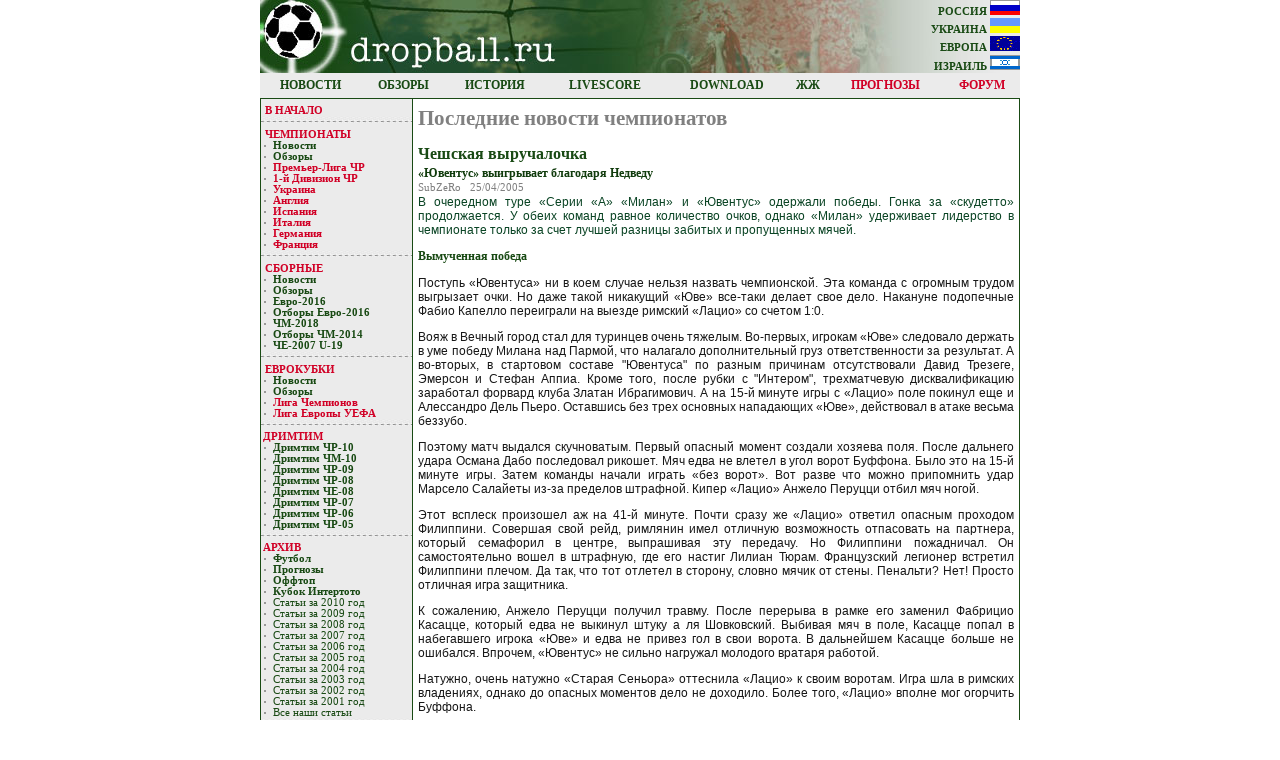

--- FILE ---
content_type: text/html
request_url: http://www.dropball.ru/news.php?type=1&id=1690
body_size: 11909
content:
<html>
<head>
<meta http-equiv="Content-Type" content="text/html; charset=windows-1251">
<link rel="stylesheet" type="text/css" href="main.css">
	<title>Клуб футбольных прогнозов "Спорный мяч" - чемпионаты, сборные, еврокубки</title><link rel="alternate" type="application/rss+xml" title="Новости сайта dropball.ru" href="http://www.dropball.ru/rss.xml">
</head>
<body topmargin=0>
<div align="center">
	<table cellspacing=0 cellpadding=0 style="background-image: url(images/dropball.jpg); background-repeat: no-repeat; background-position: top left; height: 73px; width: 760px; background-color:#ebebeb;">
<tr align=right><td><a class=regular href='/'>РОССИЯ <img border=0 src='/images/rus_header.gif' alt="Россия" width="30" height="15"></a></td></tr>
<tr align=right><td><a class=regular href='/'>УКРАИНА <img border=0 src='/images/ukr.gif' alt="Украина" width="30" height="15"></a></td></tr>
<tr align=right><td><a class=regular href='/'>ЕВРОПА <img border=0 src='/images/europe.gif' alt="Европа" width="30" height="15"></a></td></tr>
<tr align=right><td><a class=regular href='http://www.israelfootball.com'>ИЗРАИЛЬ <img border=0 src='/images/isr_header.gif' alt="Израиль" width="30" height="15"></a></td></tr>
</table>

<table width=760 cellspacing=0 cellpadding=0>
<tr>
<td class=headmenu><a href="news.php?cat=news">НОВОСТИ</a></td>
<td class=headmenu><a href="news.php?cat=obzor">ОБЗОРЫ</a></td>
<td class=headmenu><a href="news.php?type=7">ИСТОРИЯ</a></td>
<!--<td class=headmenu><aa class=headmenu href="statistics.php">СТАТИСТИКА</a></td>-->
<td class=headmenu><a href="livescore.php">LIVESCORE</a></td>
<td class=headmenu><a href="download.php">DOWNLOAD</a></td>
<td class=headmenu><noindex><a href="http://community.livejournal.com/dropball/" rel="nofollow">ЖЖ</a></noindex></td>
<td class=headmenu><a class=headmenu1 href="betmain.php">ПРОГНОЗЫ</a></td>
<td class=headmenu><noindex><a class=headmenu1 href="http://forum.dropball.ru/">ФОРУМ</a></noindex></td>
</tr>
</table>

	<table border=0 width=760 cellspacing=1 cellpadding="0" bgcolor=194A14>
	<tr>
	<td width=20% valign=top bgcolor=#ebebeb>
	<table width="100%" cellspacing="0" cellpadding="0">



<tr><td class="sidemenu" style='padding-top: 5px'><a class="sidemenu" href="/">В НАЧАЛО</a></td></tr>
<tr><td style="background-image: url(images/nav_bg.jpg); background-position: top left; background-repeat: repeat-x; text-align: left;"><img alt="" src="images/nav_bg.jpg"></td></tr>



<tr><td class="sidemenu" style='padding-top: 5px'> <a class="sidemenu" href="news.php?type=1">ЧЕМПИОНАТЫ</a></td></tr>
<tr class="sidesubmenu"><td><img border=0 alt="" src="images/Gray_Bullet.gif"><a class=sidesubmenu href='news.php?type=1'>Новости</a></td></tr>
<tr class="sidesubmenu"><td><img border=0 alt="" src="images/Gray_Bullet.gif"><a class=sidesubmenu href='news.php?type=4'>Обзоры</a></td></tr>
<tr class="sidesubmenu"><td nowrap><img border=0 alt="" src="images/Gray_Bullet.gif"><a class=sidesubmenu href='table.php?type=1&amp;league=1&amp;round=1' style='color: #d10026;'>Премьер-Лигa ЧР&nbsp;</a></td></tr>
<tr class="sidesubmenu"><td nowrap><img border=0 alt="" src="images/Gray_Bullet.gif"><a class=sidesubmenu href='table.php?type=1&amp;league=2&amp;round=1' style='color: #d10026;'>1-й Дивизион ЧР&nbsp;</a></td></tr>
<tr class="sidesubmenu"><td nowrap><img border=0 alt="" src="images/Gray_Bullet.gif"><a class=sidesubmenu href='table.php?type=1&amp;league=8&amp;round=1' style='color: #d10026;'>Украина</a></td></tr>
<tr class="sidesubmenu"><td nowrap><img border=0 alt="" src="images/Gray_Bullet.gif"><a class=sidesubmenu href='table.php?type=1&amp;league=3&amp;round=1' style='color: #d10026;'>Англия</a></td></tr>
<tr class="sidesubmenu"><td nowrap><img border=0 alt="" src="images/Gray_Bullet.gif"><a class=sidesubmenu href='table.php?type=1&amp;league=4&amp;round=1' style='color: #d10026;'>Испания</a></td></tr>
<tr class="sidesubmenu"><td nowrap><img border=0 alt="" src="images/Gray_Bullet.gif"><a class=sidesubmenu href='table.php?type=1&amp;league=5&amp;round=1' style='color: #d10026;'>Италия</a></td></tr>
<tr class="sidesubmenu"><td nowrap><img border=0 alt="" src="images/Gray_Bullet.gif"><a class=sidesubmenu href='table.php?type=1&amp;league=6&amp;round=1' style='color: #d10026;'>Германия</a></td></tr>
<tr class="sidesubmenu"><td nowrap><img border=0 alt="" src="images/Gray_Bullet.gif"><a class=sidesubmenu href='table.php?type=1&amp;league=7&amp;round=1' style='color: #d10026;'>Франция</a></td></tr>

<tr><td style="background-image: url(images/nav_bg.jpg); background-position: top left; background-repeat: repeat-x; text-align: left;"><img alt="" src="images/nav_bg.jpg"></td></tr>

<tr><td class="sidemenu" style='padding-top: 5px'> <a class="sidemenu" href="news.php?type=2">СБОРНЫЕ</a></td></tr>
<tr class="sidesubmenu"><td nowrap><img border=0 alt="" src="images/Gray_Bullet.gif"><a class=sidesubmenu href='news.php?type=2'>Новости</a></td></tr>
<tr class="sidesubmenu"><td nowrap><img border=0 alt="" src="images/Gray_Bullet.gif"><a class=sidesubmenu href='news.php?type=5'>Обзоры</a></td></tr>
<tr class="sidesubmenu"><td nowrap><img border=0 alt="" src="images/Gray_Bullet.gif"><a class=sidesubmenu href='table.php?type=2&amp;league=8'>Евро-2016</a></td></tr>
<tr class="sidesubmenu"><td nowrap><img border=0 alt="" src="images/Gray_Bullet.gif"><a class=sidesubmenu href='table.php?type=2&amp;league=80&amp;grp=7'>Отборы Евро-2016</a></td></tr>
<tr class="sidesubmenu"><td nowrap><img border=0 alt="" src="images/Gray_Bullet.gif"><a class=sidesubmenu href='table.php?type=2&amp;league=100'>ЧМ-2018</a></td></tr>
<tr class="sidesubmenu"><td nowrap><img border=0 alt="" src="images/Gray_Bullet.gif"><a class=sidesubmenu href='table.php?type=2&amp;league=10&amp;grp=0'>Отборы ЧМ-2014</a></td></tr>
<!--<tr class="sidesubmenu"><td nowrap><img border=0 alt="" src="images/Gray_Bullet.gif"><a class=sidesubmenu href='table.php?type=2&amp;league=8'>Отборы ЧМ-2006&nbsp;</a></td></tr>-->
<!--<tr class="sidesubmenu"><td nowrap><img border=0 alt="" src="images/Gray_Bullet.gif"><a class=sidesubmenu href='table.php?type=2&amp;league=9'>ЧЕ-2006 U-21&nbsp;</a></td></tr>-->
<tr class="sidesubmenu"><td nowrap><img border=0 alt="" src="images/Gray_Bullet.gif"><a class=sidesubmenu href='table.php?type=2&amp;league=108'>ЧЕ-2007 U-19</a></td></tr>

<tr><td style="background-image: url(images/nav_bg.jpg); background-position: top left; background-repeat: repeat-x; text-align: left;"><img alt="" src="images/nav_bg.jpg"></td></tr>


<tr><td class="sidemenu" style='padding-top: 5px'> <a class="sidemenu" href="news.php?type=3">ЕВРОКУБКИ</a></td></tr>
<tr class="sidesubmenu"><td nowrap><img border=0 alt="" src="images/Gray_Bullet.gif"><a class=sidesubmenu href='news.php?type=3'>Новости</a></td></tr>
<tr class="sidesubmenu"><td nowrap><img border=0 alt="" src="images/Gray_Bullet.gif"><a class=sidesubmenu href='news.php?type=6'>Обзоры</a></td></tr>
<tr class="sidesubmenu"><td nowrap><img border=0 alt="" src="images/Gray_Bullet.gif"><a class=sidesubmenu href='table.php?type=3&amp;league=1&amp;round=3' style='color: #d10026;'>Лигa Чемпиoнoв&nbsp;</a></td></tr>
<tr class="sidesubmenu"><td nowrap><img border=0 alt="" src="images/Gray_Bullet.gif"><a class=sidesubmenu href='table.php?type=3&amp;league=2&amp;round=3' style='color: #d10026;'>Лига Европы УЕФA&nbsp;</a></td></tr>

<tr><td style="background-image: url(images/nav_bg.jpg); background-position: top left; background-repeat: repeat-x; text-align: left;"><img alt="" src="images/nav_bg.jpg"></td></tr>


<tr><td class="sidemenu" style='padding-top: 5px'>ДРИМТИМ</td></tr>


<!--<tr class="sidesubmenu"><td><img border=0 alt="" src="images/Gray_Bullet.gif"><a class=sidesubmenu href='bestplayer.php?activeID=8' style='color: #d10026;'>Выбираем: ЧР-10</a></td></tr>-->
<tr class="sidesubmenu"><td><img border=0 alt="" src="images/Gray_Bullet.gif"><a class=sidesubmenu href='bestplayerres.php?activeID=8'>Дримтим ЧР-10</a></td></tr>
<tr class="sidesubmenu"><td><img border=0 alt="" src="images/Gray_Bullet.gif"><a class=sidesubmenu href='bestplayerres.php?activeID=7'>Дримтим ЧМ-10</a></td></tr>
<tr class="sidesubmenu"><td><img border=0 alt="" src="images/Gray_Bullet.gif"><a class=sidesubmenu href='bestplayerres.php?activeID=6'>Дримтим ЧР-09</a></td></tr>
<tr class="sidesubmenu"><td><img border=0 alt="" src="images/Gray_Bullet.gif"><a class=sidesubmenu href='bestplayerres.php?activeID=5'>Дримтим ЧР-08</a></td></tr>
<tr class="sidesubmenu"><td><img border=0 alt="" src="images/Gray_Bullet.gif"><a class=sidesubmenu href='bestplayerres.php?activeID=4'>Дримтим ЧЕ-08</a></td></tr>
<tr class="sidesubmenu"><td><img border=0 alt="" src="images/Gray_Bullet.gif"><a class=sidesubmenu href='bestplayerres.php?activeID=3'>Дримтим ЧР-07</a></td></tr>
<tr class="sidesubmenu"><td><img border=0 alt="" src="images/Gray_Bullet.gif"><a class=sidesubmenu href='bestplayerres.php?activeID=2'>Дримтим ЧР-06</a></td></tr>
<tr class="sidesubmenu"><td><img border=0 alt="" src="images/Gray_Bullet.gif"><a class=sidesubmenu href='bestplayerres.php?activeID=1'>Дримтим ЧР-05</a></td></tr>


<tr><td style="background-image: url(images/nav_bg.jpg); background-position: top left; background-repeat: repeat-x; text-align: left;"><img alt="" src="images/nav_bg.jpg"></td></tr>

<tr><td class="sidemenu" style='padding-top: 5px'> АРХИВ</td></tr>
<tr class="sidesubmenu"><td><img border=0 alt="" src="images/Gray_Bullet.gif"><a class=sidesubmenu href='news.php?type=125'>Футбол</a></td></tr>
<tr class="sidesubmenu"><td><img border=0 alt="" src="images/Gray_Bullet.gif"><a class=sidesubmenu href='news.php?type=126'>Прогнозы</a></td></tr>
<tr class="sidesubmenu"><td><img border=0 alt="" src="images/Gray_Bullet.gif"><a class=sidesubmenu href='news.php?type=127'>Оффтоп</a></td></tr>
<tr class="sidesubmenu"><td nowrap><img border=0 alt="" src="images/Gray_Bullet.gif"><a class=sidesubmenu href='table.php?type=3&amp;league=3&amp;round=3'>Кубoк Интертoтo&nbsp;</a></td></tr>
<tr class="sidesubmenu"><td><img border=0 alt="" src="images/Gray_Bullet.gif"><a class=sidesubmenu2 href='searchyear.php?year=2010'>Статьи за 2010 год</a></td></tr>
<tr class="sidesubmenu"><td><img border=0 alt="" src="images/Gray_Bullet.gif"><a class=sidesubmenu2 href='searchyear.php?year=2009'>Статьи за 2009 год</a></td></tr>
<tr class="sidesubmenu"><td><img border=0 alt="" src="images/Gray_Bullet.gif"><a class=sidesubmenu2 href='searchyear.php?year=2008'>Статьи за 2008 год</a></td></tr>
<tr class="sidesubmenu"><td><img border=0 alt="" src="images/Gray_Bullet.gif"><a class=sidesubmenu2 href='searchyear.php?year=2007'>Статьи за 2007 год</a></td></tr>
<tr class="sidesubmenu"><td><img border=0 alt="" src="images/Gray_Bullet.gif"><a class=sidesubmenu2 href='searchyear.php?year=2006'>Статьи за 2006 год</a></td></tr>
<tr class="sidesubmenu"><td><img border=0 alt="" src="images/Gray_Bullet.gif"><a class=sidesubmenu2 href='searchyear.php?year=2005'>Статьи за 2005 год</a></td></tr>
<tr class="sidesubmenu"><td><img border=0 alt="" src="images/Gray_Bullet.gif"><a class=sidesubmenu2 href='searchyear.php?year=2004'>Статьи за 2004 год</a></td></tr>
<tr class="sidesubmenu"><td><img border=0 alt="" src="images/Gray_Bullet.gif"><a class=sidesubmenu2 href='searchyear.php?year=2003'>Статьи за 2003 год</a></td></tr>
<tr class="sidesubmenu"><td><img border=0 alt="" src="images/Gray_Bullet.gif"><a class=sidesubmenu2 href='searchyear.php?year=2002'>Статьи за 2002 год</a></td></tr>
<tr class="sidesubmenu"><td><img border=0 alt="" src="images/Gray_Bullet.gif"><a class=sidesubmenu2 href='searchyear.php?year=2001'>Статьи за 2001 год</a></td></tr>
<tr class="sidesubmenu"><td><img border=0 alt="" src="images/Gray_Bullet.gif"><a class=sidesubmenu2 href='search.php'>Все наши статьи</a></td></tr>

<tr><td style="background-image: url(images/nav_bg.jpg); background-position: top left; background-repeat: repeat-x; text-align: left;"><img alt="" src="images/nav_bg.jpg"></td></tr>


<tr><td class="sidemenu" style='padding-top: 5px'><a class="sidemenu" href="resources.php">ССЫЛКИ</a></td></tr>

<tr><td style="background-image: url(images/nav_bg.jpg); background-position: top left; background-repeat: repeat-x; text-align: left;"><img alt="" src="images/nav_bg.jpg"></td></tr>

<tr><td class="sidemenu" align="center" style='padding-top: 5px'>


<form class=goround method="POST" action="search.php" name="form2">
<input class=standardform  type='text' name='searchtext' value='' style="margin-left: 5px; width: 90px;">
<a href="javascript:document.form2.submit()" class="sidesubmenu"><img src="images/search.gif" alt="Поиск" width="11" height="12" border="0"></a>
</form>

</td></tr>





<tr><td class="sidemenu" valign="middle">






<form action='voteproc.php' name='vote' method='POST'>



<table class=text_small width="100%" align="center" bgcolor="#194A14" cellspacing=0 cellpadding=0 style='border: #194A14 1px solid; color:#194A14;'>



<tr><td align="center" style="color:white" colspan=2>ГОЛОСУЕМ!</td></tr>



<tr bgcolor="#ebebeb"><td style='padding: 4px 3px 6px 8px;' align='left' colspan=2>Чемпионом мира 2014 станет команда из:<input type=hidden name='voteid' value='41'></td></tr><tr bgcolor="white" align="left"><td style="padding-left: 2px; padding-right: 0px; padding-bottom: 3px;" valign="top"><input type=radio name='answer' value='1' style='padding-left: 2px; padding-right: 0px; padding-bottom: 3px;'></td><td style='padding-left: 0px; padding-top: 4px; font-weight: normal;' valign="top">Южной Америки</td></tr><tr bgcolor="white" align="left"><td style="padding-left: 2px; padding-right: 0px; padding-bottom: 3px;" valign="top"><input type=radio name='answer' value='2' style='padding-left: 2px; padding-right: 0px; padding-bottom: 3px;'></td><td style='padding-left: 0px; padding-top: 4px; font-weight: normal;' valign="top">Северной или Центральной Америка</td></tr><tr bgcolor="white" align="left"><td style="padding-left: 2px; padding-right: 0px; padding-bottom: 3px;" valign="top"><input type=radio name='answer' value='3' style='padding-left: 2px; padding-right: 0px; padding-bottom: 3px;'></td><td style='padding-left: 0px; padding-top: 4px; font-weight: normal;' valign="top">Европы</td></tr><tr bgcolor="white" align="left"><td style="padding-left: 2px; padding-right: 0px; padding-bottom: 3px;" valign="top"><input type=radio name='answer' value='4' style='padding-left: 2px; padding-right: 0px; padding-bottom: 3px;'></td><td style='padding-left: 0px; padding-top: 4px; font-weight: normal;' valign="top">Африки</td></tr><tr bgcolor="#ebebeb"><td align="center" colspan=2><input type=submit class=classic style="width:100px" value='Голосовать'></td></tr>
<tr bgcolor="#ebebeb"><td align="center" colspan=2><a class=regular href="voteres.php">Результаты</a></td></tr>
</table>
</form>
</td></tr>
</table><br>


<center>
<a href="http://www.israelfootball.com"><img src="/images/if88x31.gif" border=0 alt="Израильский футбол"></a>
<br><br>
<!--<a href="http://www.israelbasket.com"><img src="/images/basket88x31.gif" border=0 alt="Израильский баскетбол"></a>-->
</center>

<noindex>
<!--LiveInternet counter--><script type="text/javascript"><!--
new Image().src = "http://counter.yadro.ru/hit?r"+
escape(document.referrer)+((typeof(screen)=="undefined")?"":
";s"+screen.width+"*"+screen.height+"*"+(screen.colorDepth?
screen.colorDepth:screen.pixelDepth))+";u"+escape(document.URL)+
";h"+escape(document.title.substring(0,55))+
";"+Math.random();//--></script><!--/LiveInternet-->

<center>
<!--LiveInternet logo--><a href="http://www.liveinternet.ru/click"
target="_blank" rel="nofollow"><img src="http://counter.yadro.ru/logo?26.6"
title="LiveInternet: показано число посетителей за сегодня"
alt="" border="0" width="88" height="15"/></a><!--/LiveInternet-->
</center>
</noindex>
		</td>
		<td valign=top style='padding-left: 5px; padding-right: 5px' bgcolor=white>
		<table width=100% cellspacing=0 cellpadding=0>
<tr><td>

<!--<div style="border:1px solid #194a14; padding:5px; margin-top:5px; text-align:center; clear:both;">
	<script type="text/javascript">
  google_ad_client = "pub-6830902350933027";
  /* Dropball 468x60 */
  google_ad_slot = "8167002145";
  google_ad_width = 468;
  google_ad_height = 60;
  //
  </script>
  <script type="text/javascript"
  src="http://pagead2.googlesyndication.com/pagead/show_ads.js">
  </script>
</div>-->

<h1 class=europe>Последние новости чемпионатов</h1><h2 class=europe>Чешская выручалочка</h2><h3 class=europe>«Ювентус» выигрывает благодаря Недведу</h3><p class=date>SubZeRo&nbsp;&nbsp;&nbsp;25/04/2005</p><p class=intro>В очередном туре «Серии «А» «Милан» и «Ювентус» одержали победы. Гонка за «скудетто» продолжается. У обеих команд равное количество очков, однако «Милан» удерживает лидерство в чемпионате только за счет лучшей разницы забитых и пропущенных мячей.</p><p class=text><p class=headline2>Вымученная победа

<p class=text>Поступь «Ювентуса» ни в коем случае нельзя назвать чемпионской. Эта команда с огромным трудом выгрызает очки. Но даже такой никакущий «Юве» все-таки делает свое дело. Накануне подопечные Фабио Капелло переиграли на выезде римский «Лацио» со счетом 1:0.

<p class=text>Вояж в Вечный город стал для туринцев очень тяжелым. Во-первых, игрокам «Юве» следовало держать в уме победу Милана над Пармой, что налагало дополнительный груз ответственности за результат. А во-вторых, в стартовом составе "Ювентуса" по разным причинам отсутствовали Давид Трезеге, Эмерсон и Стефан Аппиа. Кроме того, после рубки с "Интером", трехматчевую дисквалификацию заработал форвард клуба Златан Ибрагимович. А на 15-й минуте игры с «Лацио» поле покинул еще и Алессандро Дель Пьеро. Оставшись без трех основных нападающих «Юве», действовал в атаке весьма беззубо.

<p class=text>Поэтому матч выдался скучноватым. Первый опасный момент создали хозяева поля. После дальнего удара Османа Дабо последовал рикошет. Мяч едва не влетел в угол ворот Буффона. Было это на 15-й минуте игры. Затем команды начали играть «без ворот». Вот разве что можно припомнить удар Марсело Салайеты из-за пределов штрафной. Кипер «Лацио» Анжело Перуцци отбил мяч ногой.

<p class=text>Этот всплеск произошел аж на 41-й минуте. Почти сразу же «Лацио» ответил опасным проходом Филиппини. Совершая свой рейд, римлянин имел отличную возможность отпасовать на партнера, который семафорил в центре, выпрашивая эту передачу. Но Филиппини пожадничал. Он самостоятельно вошел в штрафную, где его настиг Лилиан Тюрам. Французский легионер встретил Филиппини плечом. Да так, что тот отлетел в сторону, словно мячик от стены. Пенальти? Нет! Просто отличная игра защитника.

<p class=text>К сожалению, Анжело Перуцци получил травму. После перерыва в рамке его заменил  Фабрицио Касацце, который едва не выкинул штуку а ля Шовковский. Выбивая мяч в поле, Касацце попал в набегавшего игрока «Юве» и едва не привез гол в свои ворота. В дальнейшем Касацце больше не ошибался. Впрочем, «Ювентус» не сильно нагружал молодого вратаря работой.

<p class=text>Натужно, очень натужно «Старая Сеньора» оттеснила «Лацио» к своим воротам. Игра шла в римских владениях, однако до опасных моментов дело не доходило. Более того, «Лацио» вполне мог огорчить Буффона.

<p class=text>Произойти это могло по вине… самого Буффона. Кипер «Юве» получил мяч от Лилиана Тюрама. Обычная перепасовка в защите, после которой вратарь либо должен отдать мяч ближайшему игроку, либо сразу же выбить его подальше в поле. Но Буффон принялся возить сферу по газону. Тут же прибежал игрок «Лацио» и поставил Джанлуиджи в совершеннейший цейтнот. К счастью, все обошлось.

<p class=text>Дело катилось к нулевой ничейке, которая абсолютно не устраивала «Ювентус». А что делать, если «Старая сеньора» за весь матч так и не сумела предъявить ни одного сколько-нибудь весомого аргумента на победу? Кроме одного. Имя ему – Павел Недвед! На 85-й минуте чешский легионер  обработал мяч в штрафной «Лацио», сместился влево и запустил мяч под перекладину. 1:0. Ну что ж. За такое спасение не грех и пиво потребовать:-).

<p class=text>Римляне сохранили силы для парочки заключительных атак. Штрафной удар возле ворот «Юве». У мяча Массимо Оддо. Огромной силы удар и труднейший сэйв Буффона. Угловой. Подача, свалка в штрафной «Ювентуса», Коуту имеет возможность нанести решающий удар, но не попадает по мячу.
 
<p class=headline2>Нелегкий выбор пармезанцев
  
<p class=text>"Милан" без особых проблем разгромил на своем поле "Парму" со счетом 3:0. «Россо-нери» сразу же завладели преимуществом. Пожары в штрафной «Пармы» вспыхивали чаще, чем защита успевала их тушить. На 34-й минуте после дальнего удара Зеедорфа голкипер гостей не удержал мяч в руках. На добивание ринулся Шевченко, но попал в защитника. Мяч отлетел к Кака, который уже не промахнулся.

<p class=text> «Парма» ответила острым выпадом Пизану. После его удара мяч попал во внешнюю сторону сетки. Затем уже полностью доминировал «Милан». С завидным постоянством парни Карло Анчелотти транжирили голевые моменты. Наконец, на 62-й минуте Шевченко и Томассон вдвоем разорвали оборону «Пармы». С передачи Шевы, датский форвард удвоил преимущество своего клуба. Андрей Шевченко поучаствовал и в третьем голе. После его мощного удара на 71-й минуте, мяч отскочил на свободного Кафу. Бразилец поставил жирную роспись под окончательным приговором пармезанцев.

<p class=text>После этого поражения «Парма» скатилась на предпоследнее место. Полуфиналист кубка УЕФА оказался на грани вылета из «Серии «А». Сомнительно, что пармезанцев хватит на два фронта, тем более, что в &#189; КУЕФА итальянцев ожидает набравший ход московский ЦСКА. И выбор, похоже, сделан  в пользу чемпионата. Тренер «Пармы» Пьетро Карминьяни пообещал выставить на матч с армейцами дублеров. «Кавалерия» имеет прекрасную возможность впервые в истории не только российского, но и постсоветского футбола выйти в финал евротурнира.

<p class=headline2>Остальные результаты 33-го тура первенства Италии:

<p class=text>Мессина – Интер – 2:1, Сампдория – Рома – 2:1, Аталанта – Палермо – 1:0, Болонья – Фиорентина – 0:0, Ливорно – Лечче – 1:0. Кьево – Кальяри – 1:1, Брешия – Реджина – 2:0.

<p class=text>На первом, втором и третьем месте идут «Милан», «Ювентус» и «Интер», соответственно. Турнирную таблицу замыкают «Брешия», «Парма» и «Аталанта», занимающие 18-е, 19-е и 20-е места.
</p><div style="padding-top: 10px; padding-bottom: 7px; text-align: center; margin: 0px auto;">

<!--<div style="border:1px solid #194a14; padding:5px; clear:both;">
	<script type="text/javascript">
  google_ad_client = "pub-6830902350933027";
  /* Dropball 468x60 */
  google_ad_slot = "8167002145";
  google_ad_width = 468;
  google_ad_height = 60;
  //
  </script>
  <script type="text/javascript"
  src="http://pagead2.googlesyndication.com/pagead/show_ads.js">
  </script>
</div>-->
<hr style='color:#000066' size=1><table width=100% cellpadding=0 cellspacing=0 class=smallnews><tr valign=top><td><a class=smallnewstitle href='news.php?type=1&id=4456'><img src='/gallery/150404ib.jpg' border=0 vspace=0 hspace=7 align=left width=100 height=100 alt='Златан Ибрагимович'></a></td><td><a class=smallnewstitle href='news.php?type=1&id=4456'>Теперь – французское «эль-классико»</a>&nbsp;&nbsp;&nbsp;<span class=smallnews> [04/04/2015]</span><p class=smallnews>Перерыв, вызванный матчами сборных, закончился, и вновь возобновились чемпионаты. Сразу мы увидим много интересного. Главное событие – это французское «эль-классико» Марсель – ПСЖ. Ливерпуль сразится с Арсеналом в Лондоне, а потерявшая все шансы на «скудетто» Рома, примет Наполи, у которого свои резоны для отбора очков. В Испании все спокойнее, но возможны неожиданности.</p></td></tr><tr><td colspan=2><hr style='color:#000066' size=1></td></tr><tr valign=top><td><a class=smallnewstitle href='news.php?type=1&id=4454'><img src='/gallery/150322ba.jpg' border=0 vspace=0 hspace=7 align=left width=100 height=100 alt='Барселона в матче ЛЧ против Манчестер Сити'></a></td><td><a class=smallnewstitle href='news.php?type=1&id=4454'>Из Лиги чемпионов – да в «эль-классико»</a>&nbsp;&nbsp;&nbsp;<span class=smallnews> [22/03/2015]</span><p class=smallnews>Кое-какие важные события уже произошли – во Франции, наконец, сменился лидер. ПСЖ обошел Лион после того, как сам выиграл у Лорьяна – 3:1, а Лион уступил Ницце – 1:2. Но самые важные матчи состоятся в воскресенье. И среди них важнейшая битва сезона – испанское «эль-классико», Барселона – Реал. Последние результаты, которые показывают эти соперники, как в испанской Примере, так и в Лиге чемпионов, говорят о преимуществе Барселоны... Поживем – увидим.</p></td></tr><tr><td colspan=2><hr style='color:#000066' size=1></td></tr><tr valign=top><td><a class=smallnewstitle href='news.php?type=1&id=4452'><img src='/gallery/150315be.jpg' border=0 vspace=0 hspace=7 align=left width=100 height=100 alt='Карим Бензема (Реал Мадрид) в матче против Шальке'></a></td><td><a class=smallnewstitle href='news.php?type=1&id=4452'>Оправился ли Реал после поражения от Шальке?</a>&nbsp;&nbsp;&nbsp;<span class=smallnews> [15/03/2015]</span><p class=smallnews>Главные события в четырех европейских чемпионатах произойдут сегодня, и они касаются, прежде всего, французской Лиги 1. Если ПСЖ победит Бордо, а Марсель обыграет Лион, то в чемпионате возможна смена лидера. В других первенствах такой интриги нет, но интересно, как себя чувствует мадридский Реал, который едва прополз в 1/4 финала Лиги чемпионов после головомойки от Шальке.</p></td></tr><tr><td colspan=2><hr style='color:#000066' size=1></td></tr><tr valign=top><td><a class=smallnewstitle href='news.php?type=1&id=4450'><img src='/gallery/150307gr.jpg' border=0 vspace=0 hspace=7 align=left width=100 height=100 alt='Антуан Гризманн (Атлетико) в матче ЛЧ против Байера'></a></td><td><a class=smallnewstitle href='news.php?type=1&id=4450'>Опередит ли Валенсия мадридский Атлетико?</a>&nbsp;&nbsp;&nbsp;<span class=smallnews> [07/03/2015]</span><p class=smallnews>Чемпионат Англии взял небольшую паузу из-за кубковых матчей. Поэтому наше внимание приковано к чемпионатам Испании, Франции и Италии. Больше всего интересного ожидается в Испании и Италии, где встречаются команды из верхней части турнирной таблицы. В Испании Валенсия попытается сбить с третьего места мадридский Атлетико, а в Италии Наполи приложит все усилия для того, чтобы не пустить на третье место Лацио или Фиорентину.</p></td></tr><tr><td colspan=2><hr style='color:#000066' size=1></td></tr><tr valign=top><td><a class=smallnewstitle href='news.php?type=1&id=4448'><img src='/gallery/150301ju.jpg' border=0 vspace=0 hspace=7 align=left width=100 height=100 alt='Будет ли Ювентус так же радоваться после матча с Ромой?'></a></td><td><a class=smallnewstitle href='news.php?type=1&id=4448'>Ювентус может убить интригу в Серии А</a>&nbsp;&nbsp;&nbsp;<span class=smallnews> [01/03/2015]</span><p class=smallnews>Самые интересные события нынешнего футбольного уик-энда произойдут в воскресенье. А самое интересное – в понедельник. Речь идет о матче Рома – Ювентус. Юве опережает «волков» на 9 пунктов, а значит, в случае победы, может практически досрочно обеспечить себе чемпионство. Именно такого исхода мы и ждем, принимая во внимание последние успехи и неудачи обеих команд.</p></td></tr><tr><td colspan=2><hr style='color:#000066' size=1></td></tr><tr valign=top><td><a class=smallnewstitle href='news.php?type=1&id=4444'><img src='/gallery/150221se.jpg' border=0 vspace=0 hspace=7 align=left width=100 height=100 alt='Иборра принимает поздравления партнеров по Севилье в матче против Боруссии (Менхенгладбах)'></a></td><td><a class=smallnewstitle href='news.php?type=1&id=4444'>Между двумя Гладбахами</a>&nbsp;&nbsp;&nbsp;<span class=smallnews> [21/02/2015]</span><p class=smallnews>...Между двумя Гладбахами оказалась Севилья, которая еще в четверг провела трудный домашний матч против Боруссии из Менхенгладбаха – и в следующий четверг поедет к той же Боруссии в «гости». Между этими событиями у андалусийцев затесался матч против баскского Реала Сосьедад, у которого попробуй выиграть на его поле. Не менее интересные матчи состоятся во Франции, где Сент-Этьенн постарается ухудшить турнирное положение Марселя, и в Италии, где нас ждет «генуэзское дерби» между Сампдорией и Дженоа.</p></td></tr><tr><td colspan=2><hr style='color:#000066' size=1></td></tr><tr valign=top><td><a class=smallnewstitle href='news.php?type=1&id=4440'><img src='/gallery/150214co.jpg' border=0 vspace=0 hspace=7 align=left width=100 height=100 alt='Фабио Коэнтрау (Реал Мадрид, внизу) и Хуанфран (Атлетико Мадрид)'></a></td><td><a class=smallnewstitle href='news.php?type=1&id=4440'>Оправдания для мадридского Реала</a>&nbsp;&nbsp;&nbsp;<span class=smallnews> [14/02/2015]</span><p class=smallnews>Англия не играет, а в остальных чемпионатах особо ярких матчей не ожидается. Разве что Лион может оторваться от Марселя, который уже успел потерять очки с Реймсом (2:2). Но мы посмотрим, как будут бодаться Монако с Монпелье и Бордо с Сент-Этьенном. Это команды, «подпирающие» вершину. За неимением лучшего в Италии следим за «болезнью» Милана, а в Испании посмотрим, какие оправдания приготовил своим болельщикам мадридский Реал, с треском проигравший Атлетико в прошлом туре.</p></td></tr><tr><td colspan=2><hr style='color:#000066' size=1></td></tr><tr valign=top><td><a class=smallnewstitle href='news.php?type=1&id=4438'><img src='/gallery/150207pe.jpg' border=0 vspace=0 hspace=7 align=left width=100 height=100 alt='Пепе не поможет мадридскому Реалу в матче против замляков из Атлетико'></a></td><td><a class=smallnewstitle href='news.php?type=1&id=4438'>День «дерби»</a>&nbsp;&nbsp;&nbsp;<span class=smallnews> [07/02/2015]</span><p class=smallnews>Целых три «дерби» ждут нас в эти выходные. Тоттенхэм принимает Арсенал, Эвертон – Ливерпуль и, наконец, (барабанный бой!) – Атлетико встречается с Реалом. Мадридское «дерби» – самое яркое событие футбольных выходных. Оно даже затмит итальянское «классико» Ювентус – Милан. Во Франции тоже ожидаются интересные события, которые могут закончиться перестановками вверху турнирной таблицы.</p></td></tr><tr><td colspan=2><hr style='color:#000066' size=1></td></tr><tr valign=top><td><a class=smallnewstitle href='news.php?type=1&id=4435'><img src='/gallery/150131dc.jpg' border=0 vspace=0 hspace=7 align=left width=100 height=100 alt='Диего Коста'></a></td><td><a class=smallnewstitle href='news.php?type=1&id=4435'>Свидание Лондона и Манчестера</a>&nbsp;&nbsp;&nbsp;<span class=smallnews> [31/01/2015]</span><p class=smallnews>Центральный мачт всех туров идет в эти минуты в Англии, где Челси принимает Манчестер Сити. Не менее интересно будет и во Франции, где Лион в гостях попытается отодвинуть двухэтажный автобус, припаркованный у ворот Монако. В Италии и Испании состоятся бои локального значения. Ждем победы Милана над Пармой, потому что если «россонери» не справятся с аутсайдером, к работе Филиппо Индзаги на посту тренера могут возникнуть серьезные проблемы.</p></td></tr><tr><td colspan=2><hr style='color:#000066' size=1></td></tr><tr valign=top><td><a class=smallnewstitle href='news.php?type=1&id=4434'><img src='/gallery/150125ue.jpg' border=0 vspace=0 hspace=7 align=left width=100 height=100 alt='Унаи Эмери'></a></td><td><a class=smallnewstitle href='news.php?type=1&id=4434'>Чужой среди своих</a>&nbsp;&nbsp;&nbsp;<span class=smallnews> [25/01/2015]</span><p class=smallnews>В заголовке это мы про Унаи Эмери. Когда-то он возглавлял Валенсию, а теперь вынужден выйти против своей команды во главе Севильи в матче за место в зоне Лиги чемпионов. Прогнозы – не в пользу нынешних подопечных Эмери. В паре Фиорентина – Рома интересно наблюдать «волков» в роли «андердогов», поэтому с прогнозом в пользу «фиалок» не согласимся. Поставим на гостей и в противостоянии Сент-Этьенн – ПСЖ, хотя у хозяев куча причин для того, чтобы победить. В английской Премьер-лиге матчей нет из-за розыгрыша Кубка Англии.</p></td></tr><tr><td colspan=2><hr style='color:#000066' size=1></td></tr><tr valign=top><td><a class=smallnewstitle href='news.php?type=1&id=4433'><img src='/gallery/150117al.jpg' border=0 vspace=0 hspace=7 align=left width=100 height=100 alt='Тоби Алдервейрелд не поможет Саутгемптону'></a></td><td><a class=smallnewstitle href='news.php?type=1&id=4433'>Забудет ли Наполи поражение от Ювентуса?</a>&nbsp;&nbsp;&nbsp;<span class=smallnews> [17/01/2015]</span><p class=smallnews>Проиграв в прошлом туре на своем поле Ювентусу – 1:3, Наполи теперь едет в Рим к Лацио. Побеждать римлян нужно, чтобы отобрать у них третье место. Получится ли после домашнего конфуза? Другие пары не столь ярки, но вот андалусийское дерби Севилья – Малага в Испании, а также встреча Манчестер Сити – Арсенал в Англии должны вызвать интерес. Хотя в двух последних случаях преимущество хозяев более очевидно.</p></td></tr><tr><td colspan=2><hr style='color:#000066' size=1></td></tr><tr valign=top><td><a class=smallnewstitle href='news.php?type=1&id=4432'><img src='/gallery/150110ll.jpg' border=0 vspace=0 hspace=7 align=left width=100 height=100 alt='Фернандо Льоренте (Ювентус) в матче с Наполи на Суперкубок Италии'></a></td><td><a class=smallnewstitle href='news.php?type=1&id=4432'>Выйдет ли Рома на первое место?</a>&nbsp;&nbsp;&nbsp;<span class=smallnews> [10/01/2015]</span><p class=smallnews>Это главный вопрос итальянского тура, основные матчи которого состоятся в воскресенье. Если Ювентус потеряет очки в Неаполе, а так всегда и происходило с тех пор, как Наполи вернулся в Серию А, а Рома обыграет в римском дерби Лацио, то именно «волки» возглавят турнирную таблицу. Такая же интрига и во Франции: ПСЖ может обойти Марсель, если победит Бастию. И, наконец, интересный бой ожидается в Испании, где на «Камп Ноу» Барселона примет Атлетико.</p></td></tr><tr><td colspan=2><hr style='color:#000066' size=1></td></tr><tr valign=top><td><a class=smallnewstitle href='news.php?type=1&id=4430'><img src='/gallery/141220rg.jpg' border=0 vspace=0 hspace=7 align=left width=100 height=100 alt='Руди Гарсия (Рома)'></a></td><td><a class=smallnewstitle href='news.php?type=1&id=4430'>Сможет ли Рома победить Милан?</a>&nbsp;&nbsp;&nbsp;<span class=smallnews> [20/12/2014]</span><p class=smallnews>Матч Рома – Милан, который состоится уже сегодня, является центральной игрой не только итальянского тура, но и всего уик-энда. Роме важно не отпустить в отрыв Ювентус, а поэтому миланцев необходимо побеждать, что может оказаться непростой задачей. Схожие задачи решает Марсель, которому необходимо завоевать звание чемпиона первого круга и не пустить наверх ПСЖ. Для этого марсельцам надобно побеждать Лилль. Матчи же Ливерпуль – Арсенал и Атлетик – Атлетико интересны с точки зрения афиши.</p></td></tr><tr><td colspan=2><hr style='color:#000066' size=1></td></tr><tr valign=top><td><a class=smallnewstitle href='news.php?type=1&id=4426'><img src='/gallery/141214ro.jpg' border=0 vspace=0 hspace=7 align=left width=100 height=100 alt='Брэндан Роджерс и Рики Ламберт (Ливерпуль)'></a></td><td><a class=smallnewstitle href='news.php?type=1&id=4426'>Ливерпуль уже не тот</a>&nbsp;&nbsp;&nbsp;<span class=smallnews> [14/12/2014]</span><p class=smallnews>Целый ряд матчей уже сыгран в пятницу и субботу, но и в воскресенье будет на что посмотреть. Прежде всего, это матч Манчестер Юнайтед – Ливерпуль. Вывеска отличная. Еще весной можно было ставить на Ливерпуль, а вот сейчас уже далеко не все так однозначно. А еще нас ждут неплохие зрелища в виде матчей Милан – Наполи и Монако – Марсель. Далеко не факт, что победит Милан и совсем необязательно, что победу будет праздновать лидер чемпионата Франции – Марсель.</p></td></tr><tr><td colspan=2><hr style='color:#000066' size=1></td></tr><tr valign=top><td><a class=smallnewstitle href='news.php?type=1&id=4421'><img src='/gallery/141206mu.jpg' border=0 vspace=0 hspace=7 align=left width=100 height=100 alt='Манчестер Юнайтед ждет «святых»'></a></td><td><a class=smallnewstitle href='news.php?type=1&id=4421'>Саутгемптон завершает битвы с лидерами</a>&nbsp;&nbsp;&nbsp;<span class=smallnews> [06/12/2014]</span><p class=smallnews>Саутгемптон принимает еще одного «кита» чемпионата Англии – Манчестер Юнайтед. Встречи с предыдущими фаворитами заканчивались для «святых» поражениями. Скорее всего, традиция не изменится, поскольку МЮ нужна победа для того, чтобы выйти на третье место, которое занимает как раз Саутгемптон. Английский тур, собственно, уже начался: Ньюкасл неожиданно переиграл Челси – 2:1. Не менее неожиданно, сухой «нулевой», завершился матч между Ювентусом и Фиорентиной в чемпионате Италии. Здесь же, в Серии А ждем победы Милана над Дженоа, а в самые ближайшие минуты мы на примере матча с Нантом увидим, как ПСЖ подготовился к битве с Барселоной.</p></td></tr><tr><td colspan=2><hr style='color:#000066' size=1></td></tr><tr valign=top><td><a class=smallnewstitle href='news.php?type=1&id=4420'><img src='/gallery/141206ar.jpg' border=0 vspace=0 hspace=7 align=left width=100 height=100 alt='Ари (Краснодар)'></a></td><td><a class=smallnewstitle href='news.php?type=1&id=4420'>За тур до зимнего перерыва</a>&nbsp;&nbsp;&nbsp;<span class=smallnews> [06/12/2014]</span><p class=smallnews>Чемпионат России готов взять зимнюю паузу. Краснодарские клубы вновь сыграют центральную роль в заключительном в этом календарном году туре. Так, Краснодар приедет в Питер, ЦСКА отправится в гости к Кубани. Интересной обещает стать и встреча Терек – Локо.</p></td></tr><tr><td colspan=2><hr style='color:#000066' size=1></td></tr><tr valign=top><td><a class=smallnewstitle href='news.php?type=1&id=4416'><img src='/gallery/141202nd.jpg' border=0 vspace=0 hspace=7 align=left width=100 height=100 alt='Даме Н’Дойе (Локомотив)'></a></td><td><a class=smallnewstitle href='news.php?type=1&id=4416'>Все внимание Краснодару</a>&nbsp;&nbsp;&nbsp;<span class=smallnews> [02/12/2014]</span><p class=smallnews>Не успели улечься страсти 15-го тура, как на повестке дня поединки тура следующего, предпоследнего в этом году, он будет сыгран с 2 по 4 декабря. И главным его событием станет краснодарское дерби. Выделим также встречу в Казани, где Рубин принимает обозленный поражением Зенит.</p></td></tr><tr><td colspan=2><hr style='color:#000066' size=1></td></tr><tr valign=top><td><a class=smallnewstitle href='news.php?type=1&id=4413'><img src='/gallery/141130ju.jpg' border=0 vspace=0 hspace=7 align=left width=100 height=100 alt='Ювентус и Торино'></a></td><td><a class=smallnewstitle href='news.php?type=1&id=4413'>В Италии ждут зрелища</a>&nbsp;&nbsp;&nbsp;<span class=smallnews> [30/11/2014]</span><p class=smallnews>Сразу три великолепных матча пройдут на этих выходных в итальянской Серии А. Это дерби Ювентус – Торино, сражения между Ромой и Интером, а также между Сампдорией и Наполи. Будет на что посмотреть и в других чемпионатах. Так, в Англии Манчестер Сити проэкзаменует Саутгемптон, а в Испании Валенсия примет Барселону. Интересно также, сколько голов будет забито в матче Сент-Этьенн – Лион: обычно Сент-Этьенн в этом сезоне не радует результативностью.</p></td></tr><tr><td colspan=2><hr style='color:#000066' size=1></td></tr><tr valign=top><td><a class=smallnewstitle href='news.php?type=1&id=4412'><img src='/gallery/141128ch.jpg' border=0 vspace=0 hspace=7 align=left width=100 height=100 alt='Сергей Чебан'></a></td><td><a class=smallnewstitle href='news.php?type=1&id=4412'>Футбол без мата?</a>&nbsp;&nbsp;&nbsp;<span class=smallnews> [28/11/2014]</span><p class=smallnews>На матчи пятнадцатого тура российской Премьер-лиги футболисты всех команд выйдут на поле в футболках, где на груди будет написано: «Стоп мат», а на спине – «Футбол без мата». Но без мата уже не обошлось, чиновник РФПЛ Сергей Чебан, представляя акцию «СтопМат», сам ругался матом (см. ниже). В игровом плане в центре внимания будет столичное дерби Локомотив – Спартак, визит Динамо в Казань и поединок Терек – Краснодар.</p></td></tr><tr><td colspan=2><hr style='color:#000066' size=1></td></tr><tr valign=top><td><a class=smallnewstitle href='news.php?type=1&id=4406'><img src='/gallery/141122ma.jpg' border=0 vspace=0 hspace=7 align=left width=100 height=100 alt='Роберто Манчини, новый тренер Интера'></a></td><td><a class=smallnewstitle href='news.php?type=1&id=4406'>Марсель должен побеждать Бордо…</a>&nbsp;&nbsp;&nbsp;<span class=smallnews> [22/11/2014]</span><p class=smallnews>…Иначе ПСЖ останется на первом месте, и все победы Марселя – коту под хвост. Ведь парижане вчера уже успели победить Метц и обошли Марсель в турнирной таблице. В Италии ожидается интересный матч в Риме, где Лацио принимает Ювентус, а также дерби усохших гигантов – Милана и Интера. Амбиций у этих команд много, а вот занимаемые места и качество игры по итальянским меркам пока весьма средние.</p></td></tr><tr><td colspan=2><hr style='color:#000066' size=1></td></tr></table><br><br>
</td></tr>
</table>		</td>
				</tr>
	</table>
<div class="recl">
<script type="text/javascript">
<!--
var _acic={dataProvider:10};(function(){var e=document.createElement("script");e.type="text/javascript";e.async=true;e.src="https://www.acint.net/aci.js";var t=document.getElementsByTagName("script")[0];t.parentNode.insertBefore(e,t)})()
//-->
</script></div>
</body>
</html>

--- FILE ---
content_type: text/css
request_url: http://www.dropball.ru/main.css
body_size: 2306
content:
.sideframe
{
    BACKGROUND-IMAGE: none;
    BACKGROUND-REPEAT: repeat;
    BACKGROUND-COLOR: #194a14
}

.sidemenu
{
    PADDING-RIGHT: 2px;
    MARGIN-TOP: 0px;
    PADDING-LEFT: 2px;
    BACKGROUND: #ebebeb;
    FONT: bold 8pt Verdana;
    COLOR: #d10026;
    PADDING-TOP: 0px;
    TEXT-ALIGN: left
}

.rightsidetitle
{
    MARGIN-BOTTOM: 1px;
    FONT: bold 9pt Verdana;
    COLOR: #194a14;
}

.rightsidemenu
{
    PADDING-LEFT: 2px;
    PADDING-BOTTOM: 2px;
    COLOR: #666666;
    PADDING-TOP: 2px;
    BACKGROUND-COLOR: #ebebeb
}

.sidesubmenu, .sidesubmenu2
{
    PADDING-LEFT: 5px;
    BACKGROUND: #ebebeb;
    FONT: bold 8pt Verdana;
    COLOR: #194a14;
    TEXT-ALIGN: left;
    TEXT-DECORATION: none
}
.sidesubmenu2{
	font-weight: normal;
}

.regular
{
    FONT-WEIGHT: bold;
    FONT-SIZE: 8pt;
    COLOR: #194a14;
    FONT-FAMILY: Verdana;
    TEXT-DECORATION: none
}

.sublink
{
    FONT-WEIGHT: bold;
    FONT-SIZE: 9pt;
    COLOR: white;
    TEXT-DECORATION: none
}

a, a:visited{
    COLOR: #194a14;
}

A.sidemenu, A:visited.sidemenu
{
    FONT-WEIGHT: bold;
    FONT-SIZE: 11px;
    COLOR: #d10026;
    FONT-FAMILY: Verdana;
    TEXT-DECORATION: none
}
A.subsidemenu2, A:visited.subsidemenu2{
    FONT: normal 8pt Verdana;
    COLOR: #194a14;
    TEXT-DECORATION: none
}


A.sidemenu:hover
{
    TEXT-DECORATION: underline
}

A.regular:hover
{
    COLOR: #194a14;
    TEXT-DECORATION: underline
}

.mainarea
{
    PADDING-RIGHT: 5px;
    PADDING-LEFT: 5px;
    PADDING-TOP: 10px
}

H1.europe
{
    MARGIN-TOP: 5pt;
    FONT: bold 16pt Verdana;
    COLOR: gray;
}

H2.europe
{
    MARGIN-TOP: 1pt;
    MARGIN-BOTTOM: 2pt;
    FONT: bold 12pt Verdana;
    COLOR: #194a14;
}

H2.europe_small
{
    MARGIN-TOP: 1pt;
    MARGIN-BOTTOM: 1pt;
    FONT: bold 12pt Verdana;
    COLOR: #194a14;
}

H4.europe
{
    FONT-WEIGHT: normal;
    FONT-SIZE: 9pt;
    MARGIN-BOTTOM: 1pt;
    COLOR: #113c0d;
    FONT-FAMILY: Verdana;
}

H4.europe_small
{
    MARGIN-TOP: 1px;
    FONT-WEIGHT: normal;
    FONT-SIZE: 8pt;
    MARGIN-BOTTOM: 0px;
    COLOR: #113c0d;
    FONT-FAMILY: Verdana;
}

H5.europe
{
    MARGIN-TOP: 10pt;
    FONT-WEIGHT: normal;
    FONT-SIZE: 9pt;
    MARGIN-BOTTOM: 0pt;
    COLOR: #113c0d;
    LINE-HEIGHT: normal;
    FONT-FAMILY: Verdana;
    FONT-VARIANT: normal;
}

H5.europe_small
{
    MARGIN-TOP: 0px;
    MARGIN-BOTTOM: 0pt;
    FONT: italic 8pt Verdana;
    COLOR: #113c0d;
}

THEAD.europe
{
    BACKGROUND: #ebebeb;
    FONT: bold 11px Verdana;
    COLOR: #194a14;
    TEXT-ALIGN: center
}
.europe
{
    FONT: normal 12px Verdana;
}
.europe a, .europe a:visited
{
    text-decoration: none;
}

.text
{
    MARGIN-TOP: 2pt;
    FONT-SIZE: 9pt;
    COLOR: #181818;
    FONT-FAMILY: Verdana, sans-serif;
    TEXT-ALIGN: justify
}

.intro
{
    MARGIN-TOP: 2pt;
    FONT-SIZE: 9pt;
    COLOR: #0A4424;
    FONT-FAMILY: Verdana, sans-serif;
    TEXT-ALIGN: justify
}

.newstag
{
    MARGIN-TOP: 5px;
    FONT-SIZE: 8pt;
    COLOR: #d10026;
    FONT-FAMILY: Verdana, sans-serif;
    TEXT-ALIGN: justify;
    TEXT-DECORATION: none

}

A.newstag, A.newstag:visited
{
    COLOR: #d10026;
}
A.newstag:hover
{
    COLOR: #d10026;
    TEXT-DECORATION: underline
}

.text_small
{
    MARGIN-TOP: 1px;
    FONT-SIZE: 8pt;
    COLOR: #181818;
    FONT-FAMILY: Verdana, sans-serif;
    TEXT-ALIGN: justify;
}

.headmenu
{
    BACKGROUND: #ebebeb;
    FONT: bold 9pt Verdana;
    COLOR: #194a14;
    TEXT-ALIGN: center;
    TEXT-DECORATION: none;
    height:25px;
}
.headmenu a, .headmenu a:visited
{
    text-decoration: none;
}

TD.tableteam
{
    FONT-SIZE: 8pt;
    TEXT-INDENT: 5px;
    FONT-FAMILY: Verdana;
    TEXT-ALIGN: left
}

.headmenu1, a.headmenu1, a:visited.headmenu1
{
    FONT-WEIGHT: bold;
    FONT-SIZE: 9pt;
    COLOR: #d10026;
    FONT-FAMILY: Verdana;
    BACKGROUND-COLOR: #ebebeb;
    TEXT-ALIGN: center;
    TEXT-DECORATION: none
}

.table
{
    FONT-SIZE: 8pt;
    COLOR: #282828;
    FONT-FAMILY: Verdana;
    TEXT-ALIGN: center;
	PADDING-BOTTOM: 5px;
	PADDING-TOP: 5px;
}



.table1
{
    FONT-SIZE: 8pt;
    COLOR: red;
    FONT-FAMILY: Verdana;
    TEXT-ALIGN: center;
	PADDING-BOTTOM: 5px;
	PADDING-TOP: 5px;
}


.table2
{
    FONT-SIZE: 8pt;
    COLOR: blue;
    FONT-FAMILY: Verdana;
    TEXT-ALIGN: center;
	PADDING-BOTTOM: 5px;
	PADDING-TOP: 5px;
}

.table td, .table1 td, .table2 td{
	border-bottom: 1px solid black;
	padding: 2px 0px;
}

.result
{
    FONT-SIZE: 8pt;
    COLOR: #282828;
    FONT-FAMILY: Verdana;
    TEXT-ALIGN: left;
    vertical-align: top;
}

P.smallnews
{
    MARGIN-TOP: 7px;
    FONT-SIZE: 8pt;
    MARGIN-BOTTOM: 7px;
    COLOR: #282828;
    FONT-FAMILY: Verdana;
    TEXT-ALIGN: justify
}

.flagmenu
{
    PADDING-RIGHT: 1px;
    PADDING-LEFT: 1px;
    FONT-WEIGHT: bold;
    FONT-SIZE: 9pt;
    COLOR: #282828;
    FONT-FAMILY: Verdana;
    TEXT-ALIGN: right
}

.smallresult
{
    FONT-SIZE: 8pt;
    COLOR: #282828;
    FONT-FAMILY: Verdana;
    TEXT-ALIGN: left;
    TEXT-DECORATION: none
}

.smallresult td
{
    vertical-align: top;
}

A.sidesubmenu:hover, A.sidesubmenu2:hover
{
    FONT-FAMILY: Verdana;
    TEXT-DECORATION: underline
}

.standardform
{
    BORDER-RIGHT: #000080 1px solid;
    BORDER-TOP: #000080 1px solid;
    FONT-SIZE: 10px;
    BORDER-LEFT: #000080 1px solid;
    COLOR: #282828;
    BORDER-BOTTOM: #000080 1px solid;
    FONT-FAMILY: Verdana
}

.text_anno
{
    PADDING-RIGHT: 5px;
    MARGIN-TOP: 2pt;
    FONT-SIZE: 8pt;
    COLOR: #181818;
    FONT-FAMILY: Verdana;
    TEXT-ALIGN: left
}

.title_anno
{
    MARGIN-TOP: 1px;
    FONT-WEIGHT: bold;
    FONT-SIZE: 10pt;
    MARGIN-BOTTOM: 1px;
    COLOR: #194a14;
    FONT-FAMILY: Verdana
}

.smallnewstitle
{
    MARGIN-TOP: 2px;
    FONT-WEIGHT: bold;
    FONT-SIZE: 8pt;
    line-height: 8pt;
    MARGIN-BOTTOM: 0px;
    PADDING-BOTTOM: 0px;
    COLOR: #194a14;
    PADDING-TOP: 0px;
    FONT-FAMILY: Verdana;
    TEXT-DECORATION: none
}

.smallnews
{
    MARGIN-TOP: 0px;
    FONT-SIZE: 8pt;
    MARGIN-BOTTOM: 0px;
    PADDING-BOTTOM: 0px;
    COLOR: #282828;
    PADDING-TOP: 0px;
    FONT-FAMILY: Verdana;
    TEXT-ALIGN: justify;
    TEXT-DECORATION: none
}

A.smallnewstitle:hover
{
    TEXT-DECORATION: underline
}

.smallnewstitle1
{
    MARGIN-TOP: 0px;
    FONT-SIZE: 8pt;
    MARGIN-BOTTOM: 0px;
    PADDING-BOTTOM: 0px;
    COLOR: #113c0d;
    PADDING-TOP: 0px;
    FONT-FAMILY: Verdana;
    TEXT-DECORATION: none
}

A.smallnewstitle1:hover
{
    TEXT-DECORATION: underline
}

.headline2

{
    FONT-WEIGHT: bold;
    FONT-SIZE: 9pt;
    COLOR: #194a14;
    FONT-FAMILY: Verdana
}

.pic
{
    BORDER-RIGHT: medium none;
    BORDER-TOP: medium none;
    FLOAT: right;
    MARGIN-BOTTOM: 2pt;
    MARGIN-LEFT: 10pt;
    BORDER-LEFT: medium none;
    BORDER-BOTTOM: medium none
}

A.result:hover
{
    TEXT-DECORATION: underline
}

A.result, A:visited.result
{
    COLOR: #000066;
    TEXT-DECORATION: none
}

H3.europe
{
    MARGIN-TOP: 0px;
    FONT-WEIGHT: bold;
    FONT-SIZE: 9pt;
    MARGIN-BOTTOM: 0px;
    COLOR: #113c0d;
    FONT-FAMILY: Verdana
}

H2.gamestat
{
    MARGIN-TOP: 0px;
    FONT-WEIGHT: bold;
    FONT-SIZE: 10pt;
    MARGIN-BOTTOM: 2px;
    COLOR: #194a14;
    FONT-FAMILY: Verdana
}

.date
{
    MARGIN-TOP: 1px;
    FONT-SIZE: 8pt;
    MARGIN-BOTTOM: 1px;
    COLOR: gray;
    FONT-FAMILY: Verdana
}

.recl{
 font-family: Verdana;
 font-size: 7pt;
 font-weight: normal;
 text-align: center;
 width: 100%;
}

.recl a,.recl a:visited{
 font-family: Verdana;
 font-size: 7pt;
 font-weight: normal;
 COLOR: #194a14;
}

.link
{
  MARGIN-TOP: 0pt;
	margin-bottom: 4pt;
  FONT-SIZE: 10pt;
  COLOR: #181818;
  FONT-FAMILY: Verdana, sans-serif;
  TEXT-ALIGN: left;
}

.link a, .link a:visited{
	color: black;
	text-decoration: none;
}

.link a:hover{
	text-decoration: underline;
}

.linkhead1{
	FONT-WEIGHT: bold;
	FONT-SIZE: 12pt;
	COLOR: #d10026;
	FONT-FAMILY: Verdana, Arial, sans-serif;
	margin-bottom: 6px;
	text-align:left;
}

.linkhead{
	FONT-WEIGHT: bold;
	FONT-SIZE: 12pt;
	COLOR: #194a14;
	FONT-FAMILY: Verdana, Arial, sans-serif;
	margin-top: 10px;
	margin-bottom: 6px;
	text-align:left;
}

.prog_rez
{
    MARGIN-TOP: 1px;
    FONT-SIZE: 8pt;
    COLOR: #181818;
    FONT-FAMILY: Verdana, sans-serif;
    width: 100%;
}

.prog_rez td{
	padding-left: 1px; 
	padding-right: 1px
}

.prog_rez td.hid{
	 text-align: center;
	 background-color: #ebebeb; 
	 color:#CBD2CA;
	 padding: 0px 10px 0px 10px;
}

.prog_rez td.pr{
	 background-color: #ebebeb; 
	 text-align: center;

}

.prog_rez td.mr, .prog_rez td.mr_ish{
	background-color: #ffcccc; 
	text-align: center;
	white-space: nowrap;
}
.prog_rez td.mr_ish{
	color:#d10026;
}

.prog_rez td.rr{
	background-color: #99ccff; 
	text-align: center;
}

.rating td
{
  FONT-SIZE: 8pt;
  COLOR: #282828;
  FONT-FAMILY: Verdana;
  TEXT-ALIGN: left;
	vertical-align: top;
	padding: 2px 4px;
	border-right: 1px solid #ffffff;
}
.rating .head td
{
	text-align: center;
	font-weight: bold;
	border-bottom: 1px solid #ffffff;
}
.rating td.num{
	text-align:right;
	padding-right:0px;
}
.rating td.games{
	text-align:center;
	background-color: #ebebeb; 
}
.rating td.ish, .rating td.yabl{
	padding-right: 1px;
	text-align:right;
	border-right: none;
}
.rating td.ishproc, .rating td.yablproc{
	padding-left: 0px;
	text-align:right;
}
.rating td.ishrating, .rating td.yablrating{
	text-align: right;
}
.rating td.totalRating{
	background-color: #99ccff; 
	text-align:center;
	font-weight:bold;
}
.rating td.ish, .rating td.ishproc, .rating td.ishrating{
	background-color: #ffcccc; 
}
.rating td.yabl, .rating td.yablproc, .rating td.yablrating{
	background-color: #ccffcc; 
}
.antibook td{
padding-right:5px; 
text-align:left; 
vertical-align:top;
}
.antibookrounds{
	width:444px;
}
.antibookrounds td{
padding-right:5px; 
text-align:left; 
vertical-align:top;
font-family:Verdana, sans-serif;
font-size:8pt;
}
.antibookrounds td.res, .antibookrounds td.resempty{
text-align:right;
padding-left:12px;
}
.antibookrounds .trgrey td, .antSvodka .trgrey td{
	color:#9d9d9d;
}
.antSvodka td{
    FONT-SIZE: 8pt;
		font-weight:bold;
		color:#282828;
    FONT-FAMILY: Verdana;
    vertical-align: top;
}
.antNum{
 	text-align:right; width:37px; color:#999; padding-right:4px; float:left; font-weight:normal;
}
.antiBook .trgrey td, .rating .trgrey td{
	color:#999;
}
.antiBook td.ish, .antiBook .trgrey td.ish{
 	text-align:center;
}
.antiBook td{
	white-space:nowrap;
}
.rating .notcalculated td{
	background-color:#99ccff;
}
.rating .calculatedlost td{
	background-color:#ffcccc;
}
.rating .calculatedreturn td{
	background-color:#ebebeb;
}
.rating .calculatedwin1 td{
	background-color:#ccffcc;
}
.rating .calculatedwin2 td{
	background-color:#aaffaa;
}
.rating .calculatedwin3 td{
	background-color:#99ff99;
}
.rating .calculatedwin4 td{
	background-color:#55ff55;
}
.rating .date{
	text-align:right;
}
.rating .schet{
	text-align:center;
}
.rating .bet{
	font-weight:bold;
	text-align:center;
}
.rating .betres{
	font-weight:bold;
	text-align:right;
	padding-right:18px;
}
.rating .betround{
	font-weight:bold;
	border-top:1px solid black;
}
.ekbuttons{
	padding-bottom:6px;
}
.mIcons {
	float: right;
	margin-left: 4px;
}
.mIcons a, .mIcons a:visited {
	margin-left: 7px;
}